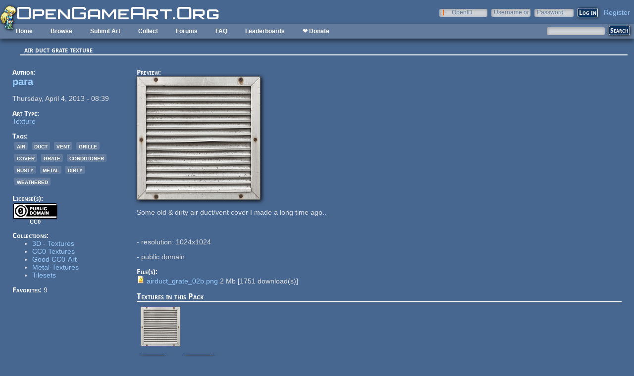

--- FILE ---
content_type: application/javascript
request_url: https://opengameart.org/sites/default/files/js/js_7ogYAP4kmkUPDhqIzRFfdtY7h1in9LBAd1txo2bdFkw.js
body_size: 1894
content:
// $Id: compact_forms.js,v 1.11 2011/01/09 05:51:15 sun Exp $

(function ($) {

Drupal.compactForms = {};

/**
 * Compact Forms jQuery plugin.
 */
$.fn.compactForm = function (stars) {
  stars = stars || 0;

  this.each(function () {
    $(this).addClass('compact-form').find('label').each(function () {
      var context = this.form;
      var $label = $(this);
      if (!$label.attr('for')) {
        return;
      }
      var $field = $('#' + $label.attr('for'), context);
      if (!$field.length || !$field.is('input:text,input:password,textarea')) {
        return;
      }
      // Store the initial field value, in case the browser is going to
      // automatically fill it in upon focus.
      var initial_value = $field.val();

      if (initial_value != '') {
        // Firefox doesn't like .hide() here for some reason.
        $label.css('display', 'none');
      }

      $label.parent().addClass('compact-form-wrapper');
      $label.addClass('compact-form-label');
      $field.addClass('compact-form-field');

      if (stars === 0) {
        $label.find('.form-required').hide();
      }
      else if (stars === 2) {
        $label.find('.form-required').insertAfter($field).prepend('&nbsp;');
      }

      $field.focus(function () {
        // Some browsers (e.g., Firefox) are automatically inserting a stored
        // username and password into login forms. In case the password field is
        // manually emptied afterwards, and the user jumps back to the username
        // field (without changing it), and forth to the password field, then
        // the browser automatically re-inserts the password again. Therefore,
        // we also need to test against the initial field value.
        if ($field.val() === initial_value || $field.val() === '') {
          $label.fadeOut('fast');
        }
      });

      $field.blur(function () {
        if ($field.val() === '') {
          $label.fadeIn('slow');
        }
      });

      // Chrome adds passwords after page load, so we need to track changes.
      $field.change(function () {
        if ($field.get(0) != document.activeElement) {
          if ($field.val() === '') {
            $label.fadeIn('fast');
          }
          else {
            $label.css('display', 'none');
          }
        }
      });
    });
  });
};

/**
 * Attach compact forms behavior to all enabled forms upon page load.
 */
Drupal.behaviors.compactForms = {
  attach: function (context, settings) {
    if (!settings || !settings.compactForms) {
      return;
    }
    $('#' + settings.compactForms.forms.join(',#'), context).compactForm(settings.compactForms.stars);

    // Safari adds passwords without triggering any event after page load.
    // We therefore need to wait a bit and then check for field values.
    if ($.browser.safari) {
      setTimeout(Drupal.compactForms.fixSafari, 200);
    }
  }
};

/**
 * Checks for field values and hides the corresponding label if non-empty.
 *
 * @todo Convert $.fn.compactForm to always use a function like this.
 */
Drupal.compactForms.fixSafari = function () {
  $('label.compact-form-label').each(function () {
    var $label = $(this);
    var context = this.form;
    if ($('#' + $label.attr('for'), context).val() != '') {
      $label.css('display', 'none');
    }
  });
}

})(jQuery);
;
(function ($) {

Drupal.behaviors.openid = {
  attach: function (context) {
    var loginElements = $('.form-item-name, .form-item-pass, li.openid-link');
    var openidElements = $('.form-item-openid-identifier, li.user-link');
    var cookie = $.cookie('Drupal.visitor.openid_identifier');

    // This behavior attaches by ID, so is only valid once on a page.
    if (!$('#edit-openid-identifier.openid-processed').length) {
      if (cookie) {
        $('#edit-openid-identifier').val(cookie);
      }
      if ($('#edit-openid-identifier').val() || location.hash == '#openid-login') {
        $('#edit-openid-identifier').addClass('openid-processed');
        loginElements.hide();
        // Use .css('display', 'block') instead of .show() to be Konqueror friendly.
        openidElements.css('display', 'block');
      }
    }

    $('li.openid-link:not(.openid-processed)', context)
      .addClass('openid-processed')
      .click(function () {
         loginElements.hide();
         openidElements.css('display', 'block');
        // Remove possible error message.
        $('#edit-name, #edit-pass').removeClass('error');
        $('div.messages.error').hide();
        // Set focus on OpenID Identifier field.
        $('#edit-openid-identifier')[0].focus();
        return false;
      });
    $('li.user-link:not(.openid-processed)', context)
      .addClass('openid-processed')
      .click(function () {
         openidElements.hide();
         loginElements.css('display', 'block');
        // Clear OpenID Identifier field and remove possible error message.
        $('#edit-openid-identifier').val('').removeClass('error');
        $('div.messages.error').css('display', 'block');
        // Set focus on username field.
        $('#edit-name')[0].focus();
        return false;
      });
  }
};

})(jQuery);
;
(function ($) {
  $(function() {
    $('body').delegate('[data-fid]', 'mouseup', function() {
      var fid = $(this).attr('data-fid');
      var url = '/file/' + fid + '/dlcounter';
      $.ajax({ 
        url: url,
        success: function(data, textStatus, jqXHR) {
          console.log(data);
          $('span#dlcount-' + fid).html(data.dlcount);
        }
      });
      return true;
    });
  });
})(jQuery);;
